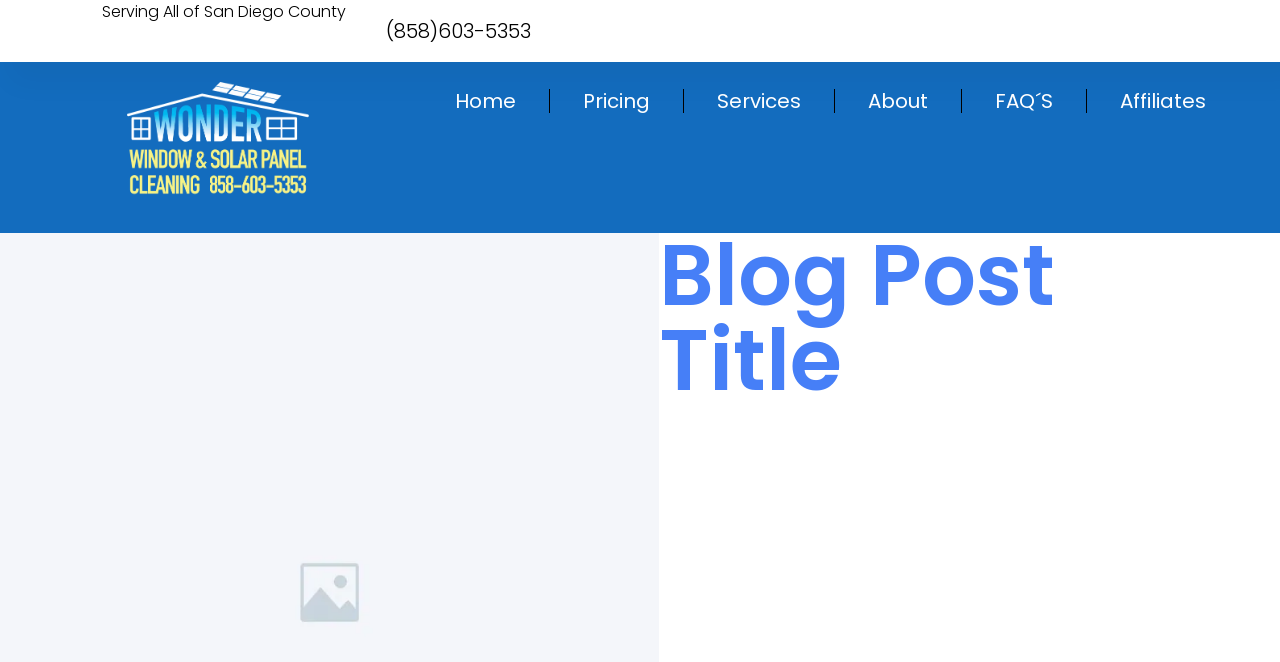

--- FILE ---
content_type: text/html; charset=UTF-8
request_url: https://wonderwindowcleaning.com/blog-post-title-5/
body_size: 19144
content:
<!doctype html>
<html lang="en-US">
<head>
	<meta charset="UTF-8">
	<meta name="viewport" content="width=device-width, initial-scale=1">
	<link rel="profile" href="https://gmpg.org/xfn/11">
	<meta name='robots' content='index, follow, max-image-preview:large, max-snippet:-1, max-video-preview:-1' />
	<style>img:is([sizes="auto" i], [sizes^="auto," i]) { contain-intrinsic-size: 3000px 1500px }</style>
	
	<!-- This site is optimized with the Yoast SEO plugin v26.8 - https://yoast.com/product/yoast-seo-wordpress/ -->
	<title>Blog Post Title - Window Cleaning San Diego | Wonder Window Cleaning</title>
	<link rel="canonical" href="https://wonderwindowcleaning.com/blog-post-title-5/" />
	<meta property="og:locale" content="en_US" />
	<meta property="og:type" content="article" />
	<meta property="og:title" content="Blog Post Title - Window Cleaning San Diego | Wonder Window Cleaning" />
	<meta property="og:description" content="Blog post excerpt [1-2 lines]. This text is automatically pulled from your existing blog post." />
	<meta property="og:url" content="https://wonderwindowcleaning.com/blog-post-title-5/" />
	<meta property="og:site_name" content="Window Cleaning San Diego | Wonder Window Cleaning" />
	<meta property="article:published_time" content="2023-12-01T20:09:43+00:00" />
	<meta property="og:image" content="https://wonderwindowcleaning.com/wp-content/uploads/2022/03/Image_Placeholder_3-131220211647-5.jpg" />
	<meta property="og:image:width" content="1027" />
	<meta property="og:image:height" content="835" />
	<meta property="og:image:type" content="image/jpeg" />
	<meta name="author" content="wonderwindowwashing.com" />
	<meta name="twitter:card" content="summary_large_image" />
	<meta name="twitter:label1" content="Written by" />
	<meta name="twitter:data1" content="wonderwindowwashing.com" />
	<meta name="twitter:label2" content="Est. reading time" />
	<meta name="twitter:data2" content="3 minutes" />
	<script type="application/ld+json" class="yoast-schema-graph">{"@context":"https://schema.org","@graph":[{"@type":"Article","@id":"https://wonderwindowcleaning.com/blog-post-title-5/#article","isPartOf":{"@id":"https://wonderwindowcleaning.com/blog-post-title-5/"},"author":{"name":"wonderwindowwashing.com","@id":"https://wonderwindowcleaning.com/#/schema/person/09b3d5b05725c266f4b8f8478bec7814"},"headline":"Blog Post Title","datePublished":"2023-12-01T20:09:43+00:00","mainEntityOfPage":{"@id":"https://wonderwindowcleaning.com/blog-post-title-5/"},"wordCount":525,"commentCount":0,"publisher":{"@id":"https://wonderwindowcleaning.com/#organization"},"image":{"@id":"https://wonderwindowcleaning.com/blog-post-title-5/#primaryimage"},"thumbnailUrl":"https://wonderwindowcleaning.com/wp-content/uploads/2022/03/Image_Placeholder_3-131220211647-5.jpg","articleSection":["Blog"],"inLanguage":"en-US","potentialAction":[{"@type":"CommentAction","name":"Comment","target":["https://wonderwindowcleaning.com/blog-post-title-5/#respond"]}]},{"@type":"WebPage","@id":"https://wonderwindowcleaning.com/blog-post-title-5/","url":"https://wonderwindowcleaning.com/blog-post-title-5/","name":"Blog Post Title - Window Cleaning San Diego | Wonder Window Cleaning","isPartOf":{"@id":"https://wonderwindowcleaning.com/#website"},"primaryImageOfPage":{"@id":"https://wonderwindowcleaning.com/blog-post-title-5/#primaryimage"},"image":{"@id":"https://wonderwindowcleaning.com/blog-post-title-5/#primaryimage"},"thumbnailUrl":"https://wonderwindowcleaning.com/wp-content/uploads/2022/03/Image_Placeholder_3-131220211647-5.jpg","datePublished":"2023-12-01T20:09:43+00:00","breadcrumb":{"@id":"https://wonderwindowcleaning.com/blog-post-title-5/#breadcrumb"},"inLanguage":"en-US","potentialAction":[{"@type":"ReadAction","target":["https://wonderwindowcleaning.com/blog-post-title-5/"]}]},{"@type":"ImageObject","inLanguage":"en-US","@id":"https://wonderwindowcleaning.com/blog-post-title-5/#primaryimage","url":"https://wonderwindowcleaning.com/wp-content/uploads/2022/03/Image_Placeholder_3-131220211647-5.jpg","contentUrl":"https://wonderwindowcleaning.com/wp-content/uploads/2022/03/Image_Placeholder_3-131220211647-5.jpg","width":1027,"height":835},{"@type":"BreadcrumbList","@id":"https://wonderwindowcleaning.com/blog-post-title-5/#breadcrumb","itemListElement":[{"@type":"ListItem","position":1,"name":"Home","item":"https://wonderwindowcleaning.com/"},{"@type":"ListItem","position":2,"name":"Blog Post Title"}]},{"@type":"WebSite","@id":"https://wonderwindowcleaning.com/#website","url":"https://wonderwindowcleaning.com/","name":"Window Cleaning San Diego | Wonder Window Cleaning","description":"Window Cleaning San Diego","publisher":{"@id":"https://wonderwindowcleaning.com/#organization"},"potentialAction":[{"@type":"SearchAction","target":{"@type":"EntryPoint","urlTemplate":"https://wonderwindowcleaning.com/?s={search_term_string}"},"query-input":{"@type":"PropertyValueSpecification","valueRequired":true,"valueName":"search_term_string"}}],"inLanguage":"en-US"},{"@type":"Organization","@id":"https://wonderwindowcleaning.com/#organization","name":"Window Cleaning San Diego | Wonder Window Cleaning","url":"https://wonderwindowcleaning.com/","logo":{"@type":"ImageObject","inLanguage":"en-US","@id":"https://wonderwindowcleaning.com/#/schema/logo/image/","url":"https://wonderwindowcleaning.com/wp-content/uploads/2023/12/MAIN-LOGO-25.png","contentUrl":"https://wonderwindowcleaning.com/wp-content/uploads/2023/12/MAIN-LOGO-25.png","width":451,"height":292,"caption":"Window Cleaning San Diego  |  Wonder Window Cleaning"},"image":{"@id":"https://wonderwindowcleaning.com/#/schema/logo/image/"}},{"@type":"Person","@id":"https://wonderwindowcleaning.com/#/schema/person/09b3d5b05725c266f4b8f8478bec7814","name":"wonderwindowwashing.com","image":{"@type":"ImageObject","inLanguage":"en-US","@id":"https://wonderwindowcleaning.com/#/schema/person/image/","url":"https://secure.gravatar.com/avatar/316f85b76740afd9747bc839fff36a11c2c7e1cdd4fea803e70b5b65aecb3a66?s=96&d=mm&r=g","contentUrl":"https://secure.gravatar.com/avatar/316f85b76740afd9747bc839fff36a11c2c7e1cdd4fea803e70b5b65aecb3a66?s=96&d=mm&r=g","caption":"wonderwindowwashing.com"},"sameAs":["https://wonderwindowcleaning.com"],"url":"https://wonderwindowcleaning.com/author/wonderwindowwashing-com/"}]}</script>
	<!-- / Yoast SEO plugin. -->


<link rel='dns-prefetch' href='//stats.wp.com' />
<link rel="alternate" type="application/rss+xml" title="Window Cleaning San Diego  |  Wonder Window Cleaning &raquo; Feed" href="https://wonderwindowcleaning.com/feed/" />
<link rel="alternate" type="application/rss+xml" title="Window Cleaning San Diego  |  Wonder Window Cleaning &raquo; Comments Feed" href="https://wonderwindowcleaning.com/comments/feed/" />
<link rel="alternate" type="application/rss+xml" title="Window Cleaning San Diego  |  Wonder Window Cleaning &raquo; Blog Post Title Comments Feed" href="https://wonderwindowcleaning.com/blog-post-title-5/feed/" />
<script>
window._wpemojiSettings = {"baseUrl":"https:\/\/s.w.org\/images\/core\/emoji\/16.0.1\/72x72\/","ext":".png","svgUrl":"https:\/\/s.w.org\/images\/core\/emoji\/16.0.1\/svg\/","svgExt":".svg","source":{"concatemoji":"https:\/\/wonderwindowcleaning.com\/wp-includes\/js\/wp-emoji-release.min.js?ver=6.8.3"}};
/*! This file is auto-generated */
!function(s,n){var o,i,e;function c(e){try{var t={supportTests:e,timestamp:(new Date).valueOf()};sessionStorage.setItem(o,JSON.stringify(t))}catch(e){}}function p(e,t,n){e.clearRect(0,0,e.canvas.width,e.canvas.height),e.fillText(t,0,0);var t=new Uint32Array(e.getImageData(0,0,e.canvas.width,e.canvas.height).data),a=(e.clearRect(0,0,e.canvas.width,e.canvas.height),e.fillText(n,0,0),new Uint32Array(e.getImageData(0,0,e.canvas.width,e.canvas.height).data));return t.every(function(e,t){return e===a[t]})}function u(e,t){e.clearRect(0,0,e.canvas.width,e.canvas.height),e.fillText(t,0,0);for(var n=e.getImageData(16,16,1,1),a=0;a<n.data.length;a++)if(0!==n.data[a])return!1;return!0}function f(e,t,n,a){switch(t){case"flag":return n(e,"\ud83c\udff3\ufe0f\u200d\u26a7\ufe0f","\ud83c\udff3\ufe0f\u200b\u26a7\ufe0f")?!1:!n(e,"\ud83c\udde8\ud83c\uddf6","\ud83c\udde8\u200b\ud83c\uddf6")&&!n(e,"\ud83c\udff4\udb40\udc67\udb40\udc62\udb40\udc65\udb40\udc6e\udb40\udc67\udb40\udc7f","\ud83c\udff4\u200b\udb40\udc67\u200b\udb40\udc62\u200b\udb40\udc65\u200b\udb40\udc6e\u200b\udb40\udc67\u200b\udb40\udc7f");case"emoji":return!a(e,"\ud83e\udedf")}return!1}function g(e,t,n,a){var r="undefined"!=typeof WorkerGlobalScope&&self instanceof WorkerGlobalScope?new OffscreenCanvas(300,150):s.createElement("canvas"),o=r.getContext("2d",{willReadFrequently:!0}),i=(o.textBaseline="top",o.font="600 32px Arial",{});return e.forEach(function(e){i[e]=t(o,e,n,a)}),i}function t(e){var t=s.createElement("script");t.src=e,t.defer=!0,s.head.appendChild(t)}"undefined"!=typeof Promise&&(o="wpEmojiSettingsSupports",i=["flag","emoji"],n.supports={everything:!0,everythingExceptFlag:!0},e=new Promise(function(e){s.addEventListener("DOMContentLoaded",e,{once:!0})}),new Promise(function(t){var n=function(){try{var e=JSON.parse(sessionStorage.getItem(o));if("object"==typeof e&&"number"==typeof e.timestamp&&(new Date).valueOf()<e.timestamp+604800&&"object"==typeof e.supportTests)return e.supportTests}catch(e){}return null}();if(!n){if("undefined"!=typeof Worker&&"undefined"!=typeof OffscreenCanvas&&"undefined"!=typeof URL&&URL.createObjectURL&&"undefined"!=typeof Blob)try{var e="postMessage("+g.toString()+"("+[JSON.stringify(i),f.toString(),p.toString(),u.toString()].join(",")+"));",a=new Blob([e],{type:"text/javascript"}),r=new Worker(URL.createObjectURL(a),{name:"wpTestEmojiSupports"});return void(r.onmessage=function(e){c(n=e.data),r.terminate(),t(n)})}catch(e){}c(n=g(i,f,p,u))}t(n)}).then(function(e){for(var t in e)n.supports[t]=e[t],n.supports.everything=n.supports.everything&&n.supports[t],"flag"!==t&&(n.supports.everythingExceptFlag=n.supports.everythingExceptFlag&&n.supports[t]);n.supports.everythingExceptFlag=n.supports.everythingExceptFlag&&!n.supports.flag,n.DOMReady=!1,n.readyCallback=function(){n.DOMReady=!0}}).then(function(){return e}).then(function(){var e;n.supports.everything||(n.readyCallback(),(e=n.source||{}).concatemoji?t(e.concatemoji):e.wpemoji&&e.twemoji&&(t(e.twemoji),t(e.wpemoji)))}))}((window,document),window._wpemojiSettings);
</script>

<style id='wp-emoji-styles-inline-css'>

	img.wp-smiley, img.emoji {
		display: inline !important;
		border: none !important;
		box-shadow: none !important;
		height: 1em !important;
		width: 1em !important;
		margin: 0 0.07em !important;
		vertical-align: -0.1em !important;
		background: none !important;
		padding: 0 !important;
	}
</style>
<link rel='stylesheet' id='wp-block-library-css' href='https://wonderwindowcleaning.com/wp-includes/css/dist/block-library/style.min.css?ver=6.8.3' media='all' />
<style id='classic-theme-styles-inline-css'>
/*! This file is auto-generated */
.wp-block-button__link{color:#fff;background-color:#32373c;border-radius:9999px;box-shadow:none;text-decoration:none;padding:calc(.667em + 2px) calc(1.333em + 2px);font-size:1.125em}.wp-block-file__button{background:#32373c;color:#fff;text-decoration:none}
</style>
<link rel='stylesheet' id='mediaelement-css' href='https://wonderwindowcleaning.com/wp-includes/js/mediaelement/mediaelementplayer-legacy.min.css?ver=4.2.17' media='all' />
<link rel='stylesheet' id='wp-mediaelement-css' href='https://wonderwindowcleaning.com/wp-includes/js/mediaelement/wp-mediaelement.min.css?ver=6.8.3' media='all' />
<style id='jetpack-sharing-buttons-style-inline-css'>
.jetpack-sharing-buttons__services-list{display:flex;flex-direction:row;flex-wrap:wrap;gap:0;list-style-type:none;margin:5px;padding:0}.jetpack-sharing-buttons__services-list.has-small-icon-size{font-size:12px}.jetpack-sharing-buttons__services-list.has-normal-icon-size{font-size:16px}.jetpack-sharing-buttons__services-list.has-large-icon-size{font-size:24px}.jetpack-sharing-buttons__services-list.has-huge-icon-size{font-size:36px}@media print{.jetpack-sharing-buttons__services-list{display:none!important}}.editor-styles-wrapper .wp-block-jetpack-sharing-buttons{gap:0;padding-inline-start:0}ul.jetpack-sharing-buttons__services-list.has-background{padding:1.25em 2.375em}
</style>
<style id='global-styles-inline-css'>
:root{--wp--preset--aspect-ratio--square: 1;--wp--preset--aspect-ratio--4-3: 4/3;--wp--preset--aspect-ratio--3-4: 3/4;--wp--preset--aspect-ratio--3-2: 3/2;--wp--preset--aspect-ratio--2-3: 2/3;--wp--preset--aspect-ratio--16-9: 16/9;--wp--preset--aspect-ratio--9-16: 9/16;--wp--preset--color--black: #000000;--wp--preset--color--cyan-bluish-gray: #abb8c3;--wp--preset--color--white: #ffffff;--wp--preset--color--pale-pink: #f78da7;--wp--preset--color--vivid-red: #cf2e2e;--wp--preset--color--luminous-vivid-orange: #ff6900;--wp--preset--color--luminous-vivid-amber: #fcb900;--wp--preset--color--light-green-cyan: #7bdcb5;--wp--preset--color--vivid-green-cyan: #00d084;--wp--preset--color--pale-cyan-blue: #8ed1fc;--wp--preset--color--vivid-cyan-blue: #0693e3;--wp--preset--color--vivid-purple: #9b51e0;--wp--preset--gradient--vivid-cyan-blue-to-vivid-purple: linear-gradient(135deg,rgba(6,147,227,1) 0%,rgb(155,81,224) 100%);--wp--preset--gradient--light-green-cyan-to-vivid-green-cyan: linear-gradient(135deg,rgb(122,220,180) 0%,rgb(0,208,130) 100%);--wp--preset--gradient--luminous-vivid-amber-to-luminous-vivid-orange: linear-gradient(135deg,rgba(252,185,0,1) 0%,rgba(255,105,0,1) 100%);--wp--preset--gradient--luminous-vivid-orange-to-vivid-red: linear-gradient(135deg,rgba(255,105,0,1) 0%,rgb(207,46,46) 100%);--wp--preset--gradient--very-light-gray-to-cyan-bluish-gray: linear-gradient(135deg,rgb(238,238,238) 0%,rgb(169,184,195) 100%);--wp--preset--gradient--cool-to-warm-spectrum: linear-gradient(135deg,rgb(74,234,220) 0%,rgb(151,120,209) 20%,rgb(207,42,186) 40%,rgb(238,44,130) 60%,rgb(251,105,98) 80%,rgb(254,248,76) 100%);--wp--preset--gradient--blush-light-purple: linear-gradient(135deg,rgb(255,206,236) 0%,rgb(152,150,240) 100%);--wp--preset--gradient--blush-bordeaux: linear-gradient(135deg,rgb(254,205,165) 0%,rgb(254,45,45) 50%,rgb(107,0,62) 100%);--wp--preset--gradient--luminous-dusk: linear-gradient(135deg,rgb(255,203,112) 0%,rgb(199,81,192) 50%,rgb(65,88,208) 100%);--wp--preset--gradient--pale-ocean: linear-gradient(135deg,rgb(255,245,203) 0%,rgb(182,227,212) 50%,rgb(51,167,181) 100%);--wp--preset--gradient--electric-grass: linear-gradient(135deg,rgb(202,248,128) 0%,rgb(113,206,126) 100%);--wp--preset--gradient--midnight: linear-gradient(135deg,rgb(2,3,129) 0%,rgb(40,116,252) 100%);--wp--preset--font-size--small: 13px;--wp--preset--font-size--medium: 20px;--wp--preset--font-size--large: 36px;--wp--preset--font-size--x-large: 42px;--wp--preset--spacing--20: 0.44rem;--wp--preset--spacing--30: 0.67rem;--wp--preset--spacing--40: 1rem;--wp--preset--spacing--50: 1.5rem;--wp--preset--spacing--60: 2.25rem;--wp--preset--spacing--70: 3.38rem;--wp--preset--spacing--80: 5.06rem;--wp--preset--shadow--natural: 6px 6px 9px rgba(0, 0, 0, 0.2);--wp--preset--shadow--deep: 12px 12px 50px rgba(0, 0, 0, 0.4);--wp--preset--shadow--sharp: 6px 6px 0px rgba(0, 0, 0, 0.2);--wp--preset--shadow--outlined: 6px 6px 0px -3px rgba(255, 255, 255, 1), 6px 6px rgba(0, 0, 0, 1);--wp--preset--shadow--crisp: 6px 6px 0px rgba(0, 0, 0, 1);}:where(.is-layout-flex){gap: 0.5em;}:where(.is-layout-grid){gap: 0.5em;}body .is-layout-flex{display: flex;}.is-layout-flex{flex-wrap: wrap;align-items: center;}.is-layout-flex > :is(*, div){margin: 0;}body .is-layout-grid{display: grid;}.is-layout-grid > :is(*, div){margin: 0;}:where(.wp-block-columns.is-layout-flex){gap: 2em;}:where(.wp-block-columns.is-layout-grid){gap: 2em;}:where(.wp-block-post-template.is-layout-flex){gap: 1.25em;}:where(.wp-block-post-template.is-layout-grid){gap: 1.25em;}.has-black-color{color: var(--wp--preset--color--black) !important;}.has-cyan-bluish-gray-color{color: var(--wp--preset--color--cyan-bluish-gray) !important;}.has-white-color{color: var(--wp--preset--color--white) !important;}.has-pale-pink-color{color: var(--wp--preset--color--pale-pink) !important;}.has-vivid-red-color{color: var(--wp--preset--color--vivid-red) !important;}.has-luminous-vivid-orange-color{color: var(--wp--preset--color--luminous-vivid-orange) !important;}.has-luminous-vivid-amber-color{color: var(--wp--preset--color--luminous-vivid-amber) !important;}.has-light-green-cyan-color{color: var(--wp--preset--color--light-green-cyan) !important;}.has-vivid-green-cyan-color{color: var(--wp--preset--color--vivid-green-cyan) !important;}.has-pale-cyan-blue-color{color: var(--wp--preset--color--pale-cyan-blue) !important;}.has-vivid-cyan-blue-color{color: var(--wp--preset--color--vivid-cyan-blue) !important;}.has-vivid-purple-color{color: var(--wp--preset--color--vivid-purple) !important;}.has-black-background-color{background-color: var(--wp--preset--color--black) !important;}.has-cyan-bluish-gray-background-color{background-color: var(--wp--preset--color--cyan-bluish-gray) !important;}.has-white-background-color{background-color: var(--wp--preset--color--white) !important;}.has-pale-pink-background-color{background-color: var(--wp--preset--color--pale-pink) !important;}.has-vivid-red-background-color{background-color: var(--wp--preset--color--vivid-red) !important;}.has-luminous-vivid-orange-background-color{background-color: var(--wp--preset--color--luminous-vivid-orange) !important;}.has-luminous-vivid-amber-background-color{background-color: var(--wp--preset--color--luminous-vivid-amber) !important;}.has-light-green-cyan-background-color{background-color: var(--wp--preset--color--light-green-cyan) !important;}.has-vivid-green-cyan-background-color{background-color: var(--wp--preset--color--vivid-green-cyan) !important;}.has-pale-cyan-blue-background-color{background-color: var(--wp--preset--color--pale-cyan-blue) !important;}.has-vivid-cyan-blue-background-color{background-color: var(--wp--preset--color--vivid-cyan-blue) !important;}.has-vivid-purple-background-color{background-color: var(--wp--preset--color--vivid-purple) !important;}.has-black-border-color{border-color: var(--wp--preset--color--black) !important;}.has-cyan-bluish-gray-border-color{border-color: var(--wp--preset--color--cyan-bluish-gray) !important;}.has-white-border-color{border-color: var(--wp--preset--color--white) !important;}.has-pale-pink-border-color{border-color: var(--wp--preset--color--pale-pink) !important;}.has-vivid-red-border-color{border-color: var(--wp--preset--color--vivid-red) !important;}.has-luminous-vivid-orange-border-color{border-color: var(--wp--preset--color--luminous-vivid-orange) !important;}.has-luminous-vivid-amber-border-color{border-color: var(--wp--preset--color--luminous-vivid-amber) !important;}.has-light-green-cyan-border-color{border-color: var(--wp--preset--color--light-green-cyan) !important;}.has-vivid-green-cyan-border-color{border-color: var(--wp--preset--color--vivid-green-cyan) !important;}.has-pale-cyan-blue-border-color{border-color: var(--wp--preset--color--pale-cyan-blue) !important;}.has-vivid-cyan-blue-border-color{border-color: var(--wp--preset--color--vivid-cyan-blue) !important;}.has-vivid-purple-border-color{border-color: var(--wp--preset--color--vivid-purple) !important;}.has-vivid-cyan-blue-to-vivid-purple-gradient-background{background: var(--wp--preset--gradient--vivid-cyan-blue-to-vivid-purple) !important;}.has-light-green-cyan-to-vivid-green-cyan-gradient-background{background: var(--wp--preset--gradient--light-green-cyan-to-vivid-green-cyan) !important;}.has-luminous-vivid-amber-to-luminous-vivid-orange-gradient-background{background: var(--wp--preset--gradient--luminous-vivid-amber-to-luminous-vivid-orange) !important;}.has-luminous-vivid-orange-to-vivid-red-gradient-background{background: var(--wp--preset--gradient--luminous-vivid-orange-to-vivid-red) !important;}.has-very-light-gray-to-cyan-bluish-gray-gradient-background{background: var(--wp--preset--gradient--very-light-gray-to-cyan-bluish-gray) !important;}.has-cool-to-warm-spectrum-gradient-background{background: var(--wp--preset--gradient--cool-to-warm-spectrum) !important;}.has-blush-light-purple-gradient-background{background: var(--wp--preset--gradient--blush-light-purple) !important;}.has-blush-bordeaux-gradient-background{background: var(--wp--preset--gradient--blush-bordeaux) !important;}.has-luminous-dusk-gradient-background{background: var(--wp--preset--gradient--luminous-dusk) !important;}.has-pale-ocean-gradient-background{background: var(--wp--preset--gradient--pale-ocean) !important;}.has-electric-grass-gradient-background{background: var(--wp--preset--gradient--electric-grass) !important;}.has-midnight-gradient-background{background: var(--wp--preset--gradient--midnight) !important;}.has-small-font-size{font-size: var(--wp--preset--font-size--small) !important;}.has-medium-font-size{font-size: var(--wp--preset--font-size--medium) !important;}.has-large-font-size{font-size: var(--wp--preset--font-size--large) !important;}.has-x-large-font-size{font-size: var(--wp--preset--font-size--x-large) !important;}
:where(.wp-block-post-template.is-layout-flex){gap: 1.25em;}:where(.wp-block-post-template.is-layout-grid){gap: 1.25em;}
:where(.wp-block-columns.is-layout-flex){gap: 2em;}:where(.wp-block-columns.is-layout-grid){gap: 2em;}
:root :where(.wp-block-pullquote){font-size: 1.5em;line-height: 1.6;}
</style>
<link rel='stylesheet' id='hello-elementor-css' href='https://wonderwindowcleaning.com/wp-content/themes/hello-elementor/style.min.css?ver=2.9.0' media='all' />
<link rel='stylesheet' id='hello-elementor-theme-style-css' href='https://wonderwindowcleaning.com/wp-content/themes/hello-elementor/theme.min.css?ver=2.9.0' media='all' />
<link rel='stylesheet' id='elementor-frontend-css' href='https://wonderwindowcleaning.com/wp-content/plugins/elementor/assets/css/frontend.min.css?ver=3.34.2' media='all' />
<style id='elementor-frontend-inline-css'>
.elementor-19 .elementor-element.elementor-element-77e074dc:not(.elementor-motion-effects-element-type-background), .elementor-19 .elementor-element.elementor-element-77e074dc > .elementor-motion-effects-container > .elementor-motion-effects-layer{background-image:url("https://wonderwindowcleaning.com/wp-content/uploads/2022/03/Image_Placeholder_3-131220211647-5.jpg");}
</style>
<link rel='stylesheet' id='elementor-post-9-css' href='https://wonderwindowcleaning.com/wp-content/uploads/elementor/css/post-9.css?ver=1769027078' media='all' />
<link rel='stylesheet' id='elementor-pro-css' href='https://wonderwindowcleaning.com/wp-content/plugins/elementor-pro/assets/css/frontend.min.css?ver=3.21.3' media='all' />
<link rel='stylesheet' id='elementor-post-31-css' href='https://wonderwindowcleaning.com/wp-content/uploads/elementor/css/post-31.css?ver=1769027079' media='all' />
<link rel='stylesheet' id='elementor-post-24-css' href='https://wonderwindowcleaning.com/wp-content/uploads/elementor/css/post-24.css?ver=1769027079' media='all' />
<link rel='stylesheet' id='elementor-post-19-css' href='https://wonderwindowcleaning.com/wp-content/uploads/elementor/css/post-19.css?ver=1769052545' media='all' />
<link rel='stylesheet' id='simcal-qtip-css' href='https://wonderwindowcleaning.com/wp-content/plugins/google-calendar-events/assets/generated/vendor/jquery.qtip.min.css?ver=3.4.9' media='all' />
<link rel='stylesheet' id='simcal-default-calendar-grid-css' href='https://wonderwindowcleaning.com/wp-content/plugins/google-calendar-events/assets/generated/default-calendar-grid.min.css?ver=3.4.9' media='all' />
<link rel='stylesheet' id='simcal-default-calendar-list-css' href='https://wonderwindowcleaning.com/wp-content/plugins/google-calendar-events/assets/generated/default-calendar-list.min.css?ver=3.4.9' media='all' />
<link rel='stylesheet' id='elementor-gf-local-poppins-css' href='http://wonderwindowcleaning.com/wp-content/uploads/elementor/google-fonts/css/poppins.css?ver=1742243673' media='all' />
<script src="https://wonderwindowcleaning.com/wp-includes/js/jquery/jquery.min.js?ver=3.7.1" id="jquery-core-js"></script>
<script src="https://wonderwindowcleaning.com/wp-includes/js/jquery/jquery-migrate.min.js?ver=3.4.1" id="jquery-migrate-js"></script>
<link rel="https://api.w.org/" href="https://wonderwindowcleaning.com/wp-json/" /><link rel="alternate" title="JSON" type="application/json" href="https://wonderwindowcleaning.com/wp-json/wp/v2/posts/89" /><link rel="EditURI" type="application/rsd+xml" title="RSD" href="https://wonderwindowcleaning.com/xmlrpc.php?rsd" />
<meta name="generator" content="WordPress 6.8.3" />
<link rel='shortlink' href='https://wonderwindowcleaning.com/?p=89' />
<link rel="alternate" title="oEmbed (JSON)" type="application/json+oembed" href="https://wonderwindowcleaning.com/wp-json/oembed/1.0/embed?url=https%3A%2F%2Fwonderwindowcleaning.com%2Fblog-post-title-5%2F" />
<link rel="alternate" title="oEmbed (XML)" type="text/xml+oembed" href="https://wonderwindowcleaning.com/wp-json/oembed/1.0/embed?url=https%3A%2F%2Fwonderwindowcleaning.com%2Fblog-post-title-5%2F&#038;format=xml" />
	<style>img#wpstats{display:none}</style>
		<meta name="description" content="Blog post excerpt [1-2 lines]. This text is automatically pulled from your existing blog post.">
<meta name="generator" content="Elementor 3.34.2; features: e_font_icon_svg, additional_custom_breakpoints; settings: css_print_method-external, google_font-enabled, font_display-swap">
			<style>
				.e-con.e-parent:nth-of-type(n+4):not(.e-lazyloaded):not(.e-no-lazyload),
				.e-con.e-parent:nth-of-type(n+4):not(.e-lazyloaded):not(.e-no-lazyload) * {
					background-image: none !important;
				}
				@media screen and (max-height: 1024px) {
					.e-con.e-parent:nth-of-type(n+3):not(.e-lazyloaded):not(.e-no-lazyload),
					.e-con.e-parent:nth-of-type(n+3):not(.e-lazyloaded):not(.e-no-lazyload) * {
						background-image: none !important;
					}
				}
				@media screen and (max-height: 640px) {
					.e-con.e-parent:nth-of-type(n+2):not(.e-lazyloaded):not(.e-no-lazyload),
					.e-con.e-parent:nth-of-type(n+2):not(.e-lazyloaded):not(.e-no-lazyload) * {
						background-image: none !important;
					}
				}
			</style>
			<link rel="icon" href="https://wonderwindowcleaning.com/wp-content/uploads/2025/01/cropped-WWC-FAVICON-25-32x32.jpg" sizes="32x32" />
<link rel="icon" href="https://wonderwindowcleaning.com/wp-content/uploads/2025/01/cropped-WWC-FAVICON-25-192x192.jpg" sizes="192x192" />
<link rel="apple-touch-icon" href="https://wonderwindowcleaning.com/wp-content/uploads/2025/01/cropped-WWC-FAVICON-25-180x180.jpg" />
<meta name="msapplication-TileImage" content="https://wonderwindowcleaning.com/wp-content/uploads/2025/01/cropped-WWC-FAVICON-25-270x270.jpg" />
</head>
<body class="wp-singular post-template-default single single-post postid-89 single-format-standard wp-custom-logo wp-theme-hello-elementor elementor-default elementor-kit-9 elementor-page-19">


<a class="skip-link screen-reader-text" href="#content">Skip to content</a>

		<header data-elementor-type="header" data-elementor-id="31" class="elementor elementor-31 elementor-location-header" data-elementor-post-type="elementor_library">
			<div class="elementor-element elementor-element-65e016b4 e-con-full e-flex e-con e-parent" data-id="65e016b4" data-element_type="container" data-settings="{&quot;background_background&quot;:&quot;classic&quot;}">
				<div class="elementor-element elementor-element-7420af85 elementor-widget elementor-widget-heading" data-id="7420af85" data-element_type="widget" data-widget_type="heading.default">
				<div class="elementor-widget-container">
					<p class="elementor-heading-title elementor-size-default">Serving All of San Diego County</p>				</div>
				</div>
				<div class="elementor-element elementor-element-2e02df76 elementor-align-center elementor-mobile-align-center elementor-icon-list--layout-traditional elementor-list-item-link-full_width elementor-widget elementor-widget-icon-list" data-id="2e02df76" data-element_type="widget" data-widget_type="icon-list.default">
				<div class="elementor-widget-container">
							<ul class="elementor-icon-list-items">
							<li class="elementor-icon-list-item">
											<a href="tel:123-456-7890">

												<span class="elementor-icon-list-icon">
							<svg xmlns="http://www.w3.org/2000/svg" id="bca8668a-c1a7-45ca-a09b-aba638241546" data-name="Layer 1" width="14.9685" height="15" viewBox="0 0 14.9685 15"><path d="M14.576,11.0085,12.4827,8.9152a1.3923,1.3923,0,0,0-2.3176.5233,1.4244,1.4244,0,0,1-1.6447.8971A6.455,6.455,0,0,1,4.6328,6.4481,1.3551,1.3551,0,0,1,5.53,4.8033a1.3922,1.3922,0,0,0,.5233-2.3175L3.96.3925a1.4929,1.4929,0,0,0-2.0185,0l-1.42,1.42C-.8994,3.3082.6705,7.27,4.1843,10.7842s7.476,5.1585,8.9712,3.6633L14.576,13.027A1.4931,1.4931,0,0,0,14.576,11.0085Z" transform="translate(0 0)"></path></svg>						</span>
										<span class="elementor-icon-list-text">(858)603-5353</span>
											</a>
									</li>
						</ul>
						</div>
				</div>
				</div>
		<div class="elementor-element elementor-element-e193ac3 e-con-full e-flex e-con e-parent" data-id="e193ac3" data-element_type="container" data-settings="{&quot;background_background&quot;:&quot;classic&quot;}">
		<div class="elementor-element elementor-element-c5526e8 e-con-full e-flex e-con e-child" data-id="c5526e8" data-element_type="container">
				<div class="elementor-element elementor-element-596339c7 elementor-widget elementor-widget-theme-site-logo elementor-widget-image" data-id="596339c7" data-element_type="widget" data-widget_type="theme-site-logo.default">
				<div class="elementor-widget-container">
											<a href="https://wonderwindowcleaning.com">
			<img fetchpriority="high" width="451" height="292" src="https://wonderwindowcleaning.com/wp-content/uploads/2023/12/MAIN-LOGO-25.png" class="attachment-full size-full wp-image-1385" alt="" srcset="https://wonderwindowcleaning.com/wp-content/uploads/2023/12/MAIN-LOGO-25.png 451w, https://wonderwindowcleaning.com/wp-content/uploads/2023/12/MAIN-LOGO-25-300x194.png 300w" sizes="(max-width: 451px) 100vw, 451px" />				</a>
											</div>
				</div>
				</div>
		<div class="elementor-element elementor-element-459e86c e-con-full e-flex e-con e-child" data-id="459e86c" data-element_type="container">
				<div class="elementor-element elementor-element-65e1ae04 elementor-nav-menu--stretch elementor-nav-menu__align-center elementor-nav-menu--dropdown-tablet elementor-nav-menu__text-align-aside elementor-nav-menu--toggle elementor-nav-menu--burger elementor-widget elementor-widget-nav-menu" data-id="65e1ae04" data-element_type="widget" data-settings="{&quot;full_width&quot;:&quot;stretch&quot;,&quot;layout&quot;:&quot;horizontal&quot;,&quot;submenu_icon&quot;:{&quot;value&quot;:&quot;&lt;svg class=\&quot;e-font-icon-svg e-fas-caret-down\&quot; viewBox=\&quot;0 0 320 512\&quot; xmlns=\&quot;http:\/\/www.w3.org\/2000\/svg\&quot;&gt;&lt;path d=\&quot;M31.3 192h257.3c17.8 0 26.7 21.5 14.1 34.1L174.1 354.8c-7.8 7.8-20.5 7.8-28.3 0L17.2 226.1C4.6 213.5 13.5 192 31.3 192z\&quot;&gt;&lt;\/path&gt;&lt;\/svg&gt;&quot;,&quot;library&quot;:&quot;fa-solid&quot;},&quot;toggle&quot;:&quot;burger&quot;}" data-widget_type="nav-menu.default">
				<div class="elementor-widget-container">
								<nav class="elementor-nav-menu--main elementor-nav-menu__container elementor-nav-menu--layout-horizontal e--pointer-underline e--animation-fade">
				<ul id="menu-1-65e1ae04" class="elementor-nav-menu"><li class="menu-item menu-item-type-post_type menu-item-object-page menu-item-home menu-item-100"><a href="https://wonderwindowcleaning.com/" class="elementor-item">Home</a></li>
<li class="menu-item menu-item-type-post_type menu-item-object-page menu-item-1743"><a href="https://wonderwindowcleaning.com/pricing/" class="elementor-item">Pricing</a></li>
<li class="menu-item menu-item-type-post_type menu-item-object-page menu-item-1543"><a href="https://wonderwindowcleaning.com/services/" class="elementor-item">Services</a></li>
<li class="menu-item menu-item-type-post_type menu-item-object-page menu-item-98"><a href="https://wonderwindowcleaning.com/about/" class="elementor-item">About</a></li>
<li class="menu-item menu-item-type-post_type menu-item-object-page menu-item-520"><a href="https://wonderwindowcleaning.com/faqs/" class="elementor-item">FAQ´S</a></li>
<li class="menu-item menu-item-type-post_type menu-item-object-page menu-item-1625"><a href="https://wonderwindowcleaning.com/affiliates/" class="elementor-item">Affiliates</a></li>
</ul>			</nav>
					<div class="elementor-menu-toggle" role="button" tabindex="0" aria-label="Menu Toggle" aria-expanded="false">
			<svg aria-hidden="true" role="presentation" class="elementor-menu-toggle__icon--open e-font-icon-svg e-eicon-menu-bar" viewBox="0 0 1000 1000" xmlns="http://www.w3.org/2000/svg"><path d="M104 333H896C929 333 958 304 958 271S929 208 896 208H104C71 208 42 237 42 271S71 333 104 333ZM104 583H896C929 583 958 554 958 521S929 458 896 458H104C71 458 42 487 42 521S71 583 104 583ZM104 833H896C929 833 958 804 958 771S929 708 896 708H104C71 708 42 737 42 771S71 833 104 833Z"></path></svg><svg aria-hidden="true" role="presentation" class="elementor-menu-toggle__icon--close e-font-icon-svg e-eicon-close" viewBox="0 0 1000 1000" xmlns="http://www.w3.org/2000/svg"><path d="M742 167L500 408 258 167C246 154 233 150 217 150 196 150 179 158 167 167 154 179 150 196 150 212 150 229 154 242 171 254L408 500 167 742C138 771 138 800 167 829 196 858 225 858 254 829L496 587 738 829C750 842 767 846 783 846 800 846 817 842 829 829 842 817 846 804 846 783 846 767 842 750 829 737L588 500 833 258C863 229 863 200 833 171 804 137 775 137 742 167Z"></path></svg>			<span class="elementor-screen-only">Menu</span>
		</div>
					<nav class="elementor-nav-menu--dropdown elementor-nav-menu__container" aria-hidden="true">
				<ul id="menu-2-65e1ae04" class="elementor-nav-menu"><li class="menu-item menu-item-type-post_type menu-item-object-page menu-item-home menu-item-100"><a href="https://wonderwindowcleaning.com/" class="elementor-item" tabindex="-1">Home</a></li>
<li class="menu-item menu-item-type-post_type menu-item-object-page menu-item-1743"><a href="https://wonderwindowcleaning.com/pricing/" class="elementor-item" tabindex="-1">Pricing</a></li>
<li class="menu-item menu-item-type-post_type menu-item-object-page menu-item-1543"><a href="https://wonderwindowcleaning.com/services/" class="elementor-item" tabindex="-1">Services</a></li>
<li class="menu-item menu-item-type-post_type menu-item-object-page menu-item-98"><a href="https://wonderwindowcleaning.com/about/" class="elementor-item" tabindex="-1">About</a></li>
<li class="menu-item menu-item-type-post_type menu-item-object-page menu-item-520"><a href="https://wonderwindowcleaning.com/faqs/" class="elementor-item" tabindex="-1">FAQ´S</a></li>
<li class="menu-item menu-item-type-post_type menu-item-object-page menu-item-1625"><a href="https://wonderwindowcleaning.com/affiliates/" class="elementor-item" tabindex="-1">Affiliates</a></li>
</ul>			</nav>
						</div>
				</div>
				</div>
				</div>
				</header>
				<div data-elementor-type="single-post" data-elementor-id="19" class="elementor elementor-19 elementor-location-single post-89 post type-post status-publish format-standard has-post-thumbnail hentry category-blog" data-elementor-post-type="elementor_library">
			<div class="elementor-element elementor-element-b1f62f0 e-con-full e-flex e-con e-parent" data-id="b1f62f0" data-element_type="container">
		<div class="elementor-element elementor-element-77e074dc e-con-full e-flex e-con e-parent" data-id="77e074dc" data-element_type="container" data-settings="{&quot;background_background&quot;:&quot;classic&quot;}">
				</div>
		<div class="elementor-element elementor-element-5788ef9f e-con-full e-flex e-con e-parent" data-id="5788ef9f" data-element_type="container">
				<div class="elementor-element elementor-element-381cfa82 elementor-widget elementor-widget-theme-post-title elementor-page-title elementor-widget-heading" data-id="381cfa82" data-element_type="widget" data-widget_type="theme-post-title.default">
				<div class="elementor-widget-container">
					<h1 class="elementor-heading-title elementor-size-default">Blog Post Title</h1>				</div>
				</div>
				<div class="elementor-element elementor-element-73525567 elementor-widget elementor-widget-post-info" data-id="73525567" data-element_type="widget" data-widget_type="post-info.default">
				<div class="elementor-widget-container">
							<ul class="elementor-inline-items elementor-icon-list-items elementor-post-info">
								<li class="elementor-icon-list-item elementor-repeater-item-2dd0d2e elementor-inline-item" itemprop="author">
													<span class="elementor-icon-list-text elementor-post-info__item elementor-post-info__item--type-author">
										wonderwindowwashing.com					</span>
								</li>
				<li class="elementor-icon-list-item elementor-repeater-item-85ee600 elementor-inline-item" itemprop="datePublished">
													<span class="elementor-icon-list-text elementor-post-info__item elementor-post-info__item--type-date">
										<time>December 1, 2023</time>					</span>
								</li>
				</ul>
						</div>
				</div>
				</div>
				</div>
		<div class="elementor-element elementor-element-4453e87e e-flex e-con-boxed e-con e-parent" data-id="4453e87e" data-element_type="container">
					<div class="e-con-inner">
				<div class="elementor-element elementor-element-685d713a elementor-widget elementor-widget-theme-post-excerpt" data-id="685d713a" data-element_type="widget" data-widget_type="theme-post-excerpt.default">
				<div class="elementor-widget-container">
					Blog post excerpt [1-2 lines]. This text is automatically pulled from your existing blog post.				</div>
				</div>
				<div class="elementor-element elementor-element-5386c1b5 elementor-widget elementor-widget-theme-post-content" data-id="5386c1b5" data-element_type="widget" data-widget_type="theme-post-content.default">
				<div class="elementor-widget-container">
					
<p>Lorem ipsum dolor sit amet, consectet adipiscing&nbsp;elit,sed do eiusm por incididunt ut labore et dolore magna aliqua. Ut enim ad minim veniam, quis nostrud exercitation ullamco laboris nisi ut aliquip ex ea sint occaecat cupidatat non proident, sunt in culpa qui officia mollit natoque consequat massa quis enim. Donec pede justo, fringilla vitae, eleifend acer sem neque sed ipsum. Nam quam nunc, blandit vel, ridiculus mus. Donec quam felis, ultricies nec, pellentesque eu, pretium consectetuer elit. Aenean commodo ligula eget dolor. Aenean massa. luculvinar. Lorem ipsum dolor sit amet, consectet adipiscing&nbsp;elit,sed do eiusm por incididunt ut labore et dolore magna aliqua. Ut enim ad minim veniam, quis nostrud exercitation ullamco laboris nisi ut aliquip ex ea sint occaecat cupidatat non proident, sunt in culpa qui officia mollit natoque consequat massa quis enim. Donec pede justo, fringilla vitae, eleifend acer sem neque sed ipsum. Nam quam nunc, blandit vel, ridiculus mus. Donec quam felis, ultricies nec, pellentesque eu, pretium consectetuer elit. Aenean commodo ligula eget dolor. Aenean massa. luculvinar.</p>



<div style="height:95px" aria-hidden="true" class="wp-block-spacer"></div>



<figure class="wp-block-gallery columns-2 is-cropped wp-block-gallery-1 is-layout-flex wp-block-gallery-is-layout-flex"><ul class="blocks-gallery-grid"><li class="blocks-gallery-item"><figure><img decoding="async" src="http://wonderwindowcleaning.com/wp-content/uploads/2022/03/Image_Placeholder_3-131220211647-6.jpg" alt="" data-id="1508" data-full-url="http://wonderwindowcleaning.com/wp-content/uploads/2022/03/Image_Placeholder_3-131220211647-6.jpg" data-link="https://library.elementor.com/local-services-wireframe-1-flexbox/image_placeholder_3-131220211647-jpg-7/" class="wp-image-1508"/></figure></li><li class="blocks-gallery-item"><figure><img decoding="async" src="http://wonderwindowcleaning.com/wp-content/uploads/2022/03/Image_Placeholder_3-131220211647-5.jpg" alt="" data-id="1504" data-full-url="http://wonderwindowcleaning.com/wp-content/uploads/2022/03/Image_Placeholder_3-131220211647-5.jpg" data-link="https://library.elementor.com/local-services-wireframe-1-flexbox/image_placeholder_3-131220211647-jpg-6/" class="wp-image-1504"/></figure></li></ul></figure>



<div style="height:70px" aria-hidden="true" class="wp-block-spacer"></div>



<p>Lorem ipsum dolor sit amet, consectet adipiscing&nbsp;elit,sed do eiusm por incididunt ut labore et dolore magna aliqua. Ut enim ad minim veniam, quis nostrud exercitation ullamco laboris nisi ut aliquip ex ea sint occaecat cupidatat non proident, sunt in culpa qui officia mollit natoque consequat massa quis enim. Donec pede justo, fringilla vitae, eleifend acer sem neque sed ipsum. Nam quam nunc, blandit vel, ridiculus mus. Donec quam felis, ultricies nec, pellentesque eu, pretium consectetuer elit. Aenean commodo ligula eget dolor. Aenean massa. luculvinar. Lorem ipsum dolor sit amet, consectet adipiscing&nbsp;elit,sed do eiusm por incididunt ut labore et dolore magna aliqua. Ut enim ad minim veniam, quis nostrud exercitation ullamco laboris nisi ut aliquip ex ea sint occaecat cupidatat non proident, sunt in culpa qui officia mollit natoque consequat massa quis enim. Donec pede justo, fringilla vitae, eleifend acer sem neque sed ipsum. Nam quam nunc, blandit vel, ridiculus mus. Donec quam felis, ultricies nec, pellentesque eu, pretium consectetuer elit. Aenean commodo ligula eget dolor. Aenean massa. luculvinar.</p>



<div style="height:70px" aria-hidden="true" class="wp-block-spacer"></div>



<div class="wp-block-image"><figure class="aligncenter size-large"><img decoding="async" src="https://library.elementor.com/wireframe/wp-content/uploads/sites/224/2021/06/Article-img_3-13122021-1024x495.jpg" alt="" class="wp-image-744"/></figure></div>



<div style="height:70px" aria-hidden="true" class="wp-block-spacer"></div>



<p>Lorem ipsum dolor sit amet, consectet adipiscing&nbsp;elit,sed do eiusm por incididunt ut labore et dolore magna aliqua. Ut enim ad minim veniam, quis nostrud exercitation ullamco laboris nisi ut aliquip ex ea sint occaecat cupidatat non proident, sunt in culpa qui officia mollit natoque consequat massa quis enim. Donec pede justo, fringilla vitae, eleifend acer sem neque sed ipsum. Nam quam nunc, blandit vel, ridiculus mus. Donec quam felis, ultricies nec, pellentesque eu, pretium consectetuer elit. Aenean commodo ligula eget dolor. Aenean massa. luculvinar. Lorem ipsum dolor sit amet, consectet adipiscing&nbsp;elit,sed do eiusm por incididunt ut labore et dolore magna aliqua. Ut enim ad minim veniam, quis nostrud exercitation ullamco laboris nisi ut aliquip ex ea sint occaecat cupidatat non proident, sunt in culpa qui officia mollit natoque consequat massa quis enim. Donec pede justo, fringilla vitae, eleifend acer sem neque sed ipsum. Nam quam nunc, blandit vel, ridiculus mus. Donec quam felis, ultricies nec, pellentesque eu, pretium consectetuer elit. Aenean commodo ligula eget dolor. Aenean massa. luculvinar.</p>
				</div>
				</div>
				<div class="elementor-element elementor-element-8a0aa79 elementor-widget elementor-widget-post-navigation" data-id="8a0aa79" data-element_type="widget" data-widget_type="post-navigation.default">
				<div class="elementor-widget-container">
							<div class="elementor-post-navigation">
			<div class="elementor-post-navigation__prev elementor-post-navigation__link">
				<a href="https://wonderwindowcleaning.com/blog-post-title-6/" rel="prev"><span class="elementor-post-navigation__link__prev"><span class="post-navigation__prev--label">Previous</span></span></a>			</div>
						<div class="elementor-post-navigation__next elementor-post-navigation__link">
				<a href="https://wonderwindowcleaning.com/blog-post-title-8/" rel="next"><span class="elementor-post-navigation__link__next"><span class="post-navigation__next--label">Next</span></span></a>			</div>
		</div>
						</div>
				</div>
		<div class="elementor-element elementor-element-1d93c31 e-con-full e-flex e-con e-parent" data-id="1d93c31" data-element_type="container">
				<div class="elementor-element elementor-element-45d4b770 elementor-widget elementor-widget-heading" data-id="45d4b770" data-element_type="widget" data-widget_type="heading.default">
				<div class="elementor-widget-container">
					<span class="elementor-heading-title elementor-size-default">Share the Post:</span>				</div>
				</div>
				<div class="elementor-element elementor-element-681c8817 elementor-share-buttons--view-icon elementor-share-buttons--skin-minimal elementor-share-buttons--color-custom elementor-share-buttons--shape-square elementor-grid-0 elementor-widget elementor-widget-share-buttons" data-id="681c8817" data-element_type="widget" data-widget_type="share-buttons.default">
				<div class="elementor-widget-container">
							<div class="elementor-grid">
								<div class="elementor-grid-item">
						<div
							class="elementor-share-btn elementor-share-btn_facebook"
							role="button"
							tabindex="0"
							aria-label="Share on facebook"
						>
															<span class="elementor-share-btn__icon">
								<svg class="e-font-icon-svg e-fab-facebook" viewBox="0 0 512 512" xmlns="http://www.w3.org/2000/svg"><path d="M504 256C504 119 393 8 256 8S8 119 8 256c0 123.78 90.69 226.38 209.25 245V327.69h-63V256h63v-54.64c0-62.15 37-96.48 93.67-96.48 27.14 0 55.52 4.84 55.52 4.84v61h-31.28c-30.8 0-40.41 19.12-40.41 38.73V256h68.78l-11 71.69h-57.78V501C413.31 482.38 504 379.78 504 256z"></path></svg>							</span>
																				</div>
					</div>
									<div class="elementor-grid-item">
						<div
							class="elementor-share-btn elementor-share-btn_twitter"
							role="button"
							tabindex="0"
							aria-label="Share on twitter"
						>
															<span class="elementor-share-btn__icon">
								<svg class="e-font-icon-svg e-fab-twitter" viewBox="0 0 512 512" xmlns="http://www.w3.org/2000/svg"><path d="M459.37 151.716c.325 4.548.325 9.097.325 13.645 0 138.72-105.583 298.558-298.558 298.558-59.452 0-114.68-17.219-161.137-47.106 8.447.974 16.568 1.299 25.34 1.299 49.055 0 94.213-16.568 130.274-44.832-46.132-.975-84.792-31.188-98.112-72.772 6.498.974 12.995 1.624 19.818 1.624 9.421 0 18.843-1.3 27.614-3.573-48.081-9.747-84.143-51.98-84.143-102.985v-1.299c13.969 7.797 30.214 12.67 47.431 13.319-28.264-18.843-46.781-51.005-46.781-87.391 0-19.492 5.197-37.36 14.294-52.954 51.655 63.675 129.3 105.258 216.365 109.807-1.624-7.797-2.599-15.918-2.599-24.04 0-57.828 46.782-104.934 104.934-104.934 30.213 0 57.502 12.67 76.67 33.137 23.715-4.548 46.456-13.32 66.599-25.34-7.798 24.366-24.366 44.833-46.132 57.827 21.117-2.273 41.584-8.122 60.426-16.243-14.292 20.791-32.161 39.308-52.628 54.253z"></path></svg>							</span>
																				</div>
					</div>
									<div class="elementor-grid-item">
						<div
							class="elementor-share-btn elementor-share-btn_linkedin"
							role="button"
							tabindex="0"
							aria-label="Share on linkedin"
						>
															<span class="elementor-share-btn__icon">
								<svg class="e-font-icon-svg e-fab-linkedin" viewBox="0 0 448 512" xmlns="http://www.w3.org/2000/svg"><path d="M416 32H31.9C14.3 32 0 46.5 0 64.3v383.4C0 465.5 14.3 480 31.9 480H416c17.6 0 32-14.5 32-32.3V64.3c0-17.8-14.4-32.3-32-32.3zM135.4 416H69V202.2h66.5V416zm-33.2-243c-21.3 0-38.5-17.3-38.5-38.5S80.9 96 102.2 96c21.2 0 38.5 17.3 38.5 38.5 0 21.3-17.2 38.5-38.5 38.5zm282.1 243h-66.4V312c0-24.8-.5-56.7-34.5-56.7-34.6 0-39.9 27-39.9 54.9V416h-66.4V202.2h63.7v29.2h.9c8.9-16.8 30.6-34.5 62.9-34.5 67.2 0 79.7 44.3 79.7 101.9V416z"></path></svg>							</span>
																				</div>
					</div>
						</div>
						</div>
				</div>
				</div>
				<div class="elementor-element elementor-element-50ae5000 elementor-widget__width-inherit elementor-widget elementor-widget-heading" data-id="50ae5000" data-element_type="widget" data-widget_type="heading.default">
				<div class="elementor-widget-container">
					<h2 class="elementor-heading-title elementor-size-default">Related Posts</h2>				</div>
				</div>
				<div class="elementor-element elementor-element-7f4ca118 elementor-grid-2 elementor-grid-tablet-2 elementor-grid-mobile-1 elementor-posts--thumbnail-top elementor-widget elementor-widget-posts" data-id="7f4ca118" data-element_type="widget" data-settings="{&quot;classic_columns&quot;:&quot;2&quot;,&quot;classic_row_gap&quot;:{&quot;unit&quot;:&quot;px&quot;,&quot;size&quot;:80,&quot;sizes&quot;:[]},&quot;classic_columns_tablet&quot;:&quot;2&quot;,&quot;classic_columns_mobile&quot;:&quot;1&quot;,&quot;classic_row_gap_tablet&quot;:{&quot;unit&quot;:&quot;px&quot;,&quot;size&quot;:&quot;&quot;,&quot;sizes&quot;:[]},&quot;classic_row_gap_mobile&quot;:{&quot;unit&quot;:&quot;px&quot;,&quot;size&quot;:&quot;&quot;,&quot;sizes&quot;:[]}}" data-widget_type="posts.classic">
				<div class="elementor-widget-container">
							<div class="elementor-posts-container elementor-posts elementor-posts--skin-classic elementor-grid">
				<article class="elementor-post elementor-grid-item post-95 post type-post status-publish format-standard has-post-thumbnail hentry category-blog">
				<div class="elementor-post__text">
				<h4 class="elementor-post__title">
			<a href="https://wonderwindowcleaning.com/blog-post-title-9/" >
				Blog Post Title			</a>
		</h4>
				<div class="elementor-post__excerpt">
			<p>Blog post excerpt [1-2 lines]. This text is automatically pulled from your existing blog post.</p>
		</div>
		
		<a class="elementor-post__read-more" href="https://wonderwindowcleaning.com/blog-post-title-9/" aria-label="Read more about Blog Post Title" tabindex="-1" >
			Read More		</a>

				</div>
				</article>
				<article class="elementor-post elementor-grid-item post-93 post type-post status-publish format-standard has-post-thumbnail hentry category-blog">
				<a class="elementor-post__thumbnail__link" href="https://wonderwindowcleaning.com/blog-post-title-7/" tabindex="-1" >
			<div class="elementor-post__thumbnail"><img width="1027" height="835" src="https://wonderwindowcleaning.com/wp-content/uploads/2022/03/Image_Placeholder_3-131220211647-7.jpg" class="attachment-full size-full wp-image-94" alt="" srcset="https://wonderwindowcleaning.com/wp-content/uploads/2022/03/Image_Placeholder_3-131220211647-7.jpg 1027w, https://wonderwindowcleaning.com/wp-content/uploads/2022/03/Image_Placeholder_3-131220211647-7-300x244.jpg 300w, https://wonderwindowcleaning.com/wp-content/uploads/2022/03/Image_Placeholder_3-131220211647-7-1024x833.jpg 1024w, https://wonderwindowcleaning.com/wp-content/uploads/2022/03/Image_Placeholder_3-131220211647-7-768x624.jpg 768w" sizes="(max-width: 1027px) 100vw, 1027px" /></div>
		</a>
				<div class="elementor-post__text">
				<h4 class="elementor-post__title">
			<a href="https://wonderwindowcleaning.com/blog-post-title-7/" >
				Blog Post Title			</a>
		</h4>
				<div class="elementor-post__excerpt">
			<p>Blog post excerpt [1-2 lines]. This text is automatically pulled from your existing blog post.</p>
		</div>
		
		<a class="elementor-post__read-more" href="https://wonderwindowcleaning.com/blog-post-title-7/" aria-label="Read more about Blog Post Title" tabindex="-1" >
			Read More		</a>

				</div>
				</article>
				</div>
		
						</div>
				</div>
					</div>
				</div>
				</div>
				<footer data-elementor-type="footer" data-elementor-id="24" class="elementor elementor-24 elementor-location-footer" data-elementor-post-type="elementor_library">
			<div class="elementor-element elementor-element-444ea71 e-flex e-con-boxed e-con e-parent" data-id="444ea71" data-element_type="container" data-settings="{&quot;background_background&quot;:&quot;classic&quot;}">
					<div class="e-con-inner">
		<div class="elementor-element elementor-element-5f1062d e-flex e-con-boxed e-con e-child" data-id="5f1062d" data-element_type="container">
					<div class="e-con-inner">
				<div class="elementor-element elementor-element-c88f6de elementor-widget elementor-widget-theme-site-logo elementor-widget-image" data-id="c88f6de" data-element_type="widget" data-widget_type="theme-site-logo.default">
				<div class="elementor-widget-container">
											<a href="https://wonderwindowcleaning.com">
			<img width="300" height="194" src="https://wonderwindowcleaning.com/wp-content/uploads/2023/12/MAIN-LOGO-25-300x194.png" class="attachment-medium size-medium wp-image-1385" alt="" srcset="https://wonderwindowcleaning.com/wp-content/uploads/2023/12/MAIN-LOGO-25-300x194.png 300w, https://wonderwindowcleaning.com/wp-content/uploads/2023/12/MAIN-LOGO-25.png 451w" sizes="(max-width: 300px) 100vw, 300px" />				</a>
											</div>
				</div>
					</div>
				</div>
		<div class="elementor-element elementor-element-24b1c06 e-flex e-con-boxed e-con e-child" data-id="24b1c06" data-element_type="container">
					<div class="e-con-inner">
		<div class="elementor-element elementor-element-b2f32e8 e-flex e-con-boxed e-con e-child" data-id="b2f32e8" data-element_type="container">
					<div class="e-con-inner">
				<div class="elementor-element elementor-element-8541844 elementor-nav-menu__align-center elementor-nav-menu--dropdown-none elementor-widget elementor-widget-nav-menu" data-id="8541844" data-element_type="widget" data-settings="{&quot;layout&quot;:&quot;horizontal&quot;,&quot;submenu_icon&quot;:{&quot;value&quot;:&quot;&lt;svg class=\&quot;e-font-icon-svg e-fas-caret-down\&quot; viewBox=\&quot;0 0 320 512\&quot; xmlns=\&quot;http:\/\/www.w3.org\/2000\/svg\&quot;&gt;&lt;path d=\&quot;M31.3 192h257.3c17.8 0 26.7 21.5 14.1 34.1L174.1 354.8c-7.8 7.8-20.5 7.8-28.3 0L17.2 226.1C4.6 213.5 13.5 192 31.3 192z\&quot;&gt;&lt;\/path&gt;&lt;\/svg&gt;&quot;,&quot;library&quot;:&quot;fa-solid&quot;}}" data-widget_type="nav-menu.default">
				<div class="elementor-widget-container">
								<nav class="elementor-nav-menu--main elementor-nav-menu__container elementor-nav-menu--layout-horizontal e--pointer-underline e--animation-fade">
				<ul id="menu-1-8541844" class="elementor-nav-menu"><li class="menu-item menu-item-type-post_type menu-item-object-page menu-item-home menu-item-100"><a href="https://wonderwindowcleaning.com/" class="elementor-item">Home</a></li>
<li class="menu-item menu-item-type-post_type menu-item-object-page menu-item-1743"><a href="https://wonderwindowcleaning.com/pricing/" class="elementor-item">Pricing</a></li>
<li class="menu-item menu-item-type-post_type menu-item-object-page menu-item-1543"><a href="https://wonderwindowcleaning.com/services/" class="elementor-item">Services</a></li>
<li class="menu-item menu-item-type-post_type menu-item-object-page menu-item-98"><a href="https://wonderwindowcleaning.com/about/" class="elementor-item">About</a></li>
<li class="menu-item menu-item-type-post_type menu-item-object-page menu-item-520"><a href="https://wonderwindowcleaning.com/faqs/" class="elementor-item">FAQ´S</a></li>
<li class="menu-item menu-item-type-post_type menu-item-object-page menu-item-1625"><a href="https://wonderwindowcleaning.com/affiliates/" class="elementor-item">Affiliates</a></li>
</ul>			</nav>
						<nav class="elementor-nav-menu--dropdown elementor-nav-menu__container" aria-hidden="true">
				<ul id="menu-2-8541844" class="elementor-nav-menu"><li class="menu-item menu-item-type-post_type menu-item-object-page menu-item-home menu-item-100"><a href="https://wonderwindowcleaning.com/" class="elementor-item" tabindex="-1">Home</a></li>
<li class="menu-item menu-item-type-post_type menu-item-object-page menu-item-1743"><a href="https://wonderwindowcleaning.com/pricing/" class="elementor-item" tabindex="-1">Pricing</a></li>
<li class="menu-item menu-item-type-post_type menu-item-object-page menu-item-1543"><a href="https://wonderwindowcleaning.com/services/" class="elementor-item" tabindex="-1">Services</a></li>
<li class="menu-item menu-item-type-post_type menu-item-object-page menu-item-98"><a href="https://wonderwindowcleaning.com/about/" class="elementor-item" tabindex="-1">About</a></li>
<li class="menu-item menu-item-type-post_type menu-item-object-page menu-item-520"><a href="https://wonderwindowcleaning.com/faqs/" class="elementor-item" tabindex="-1">FAQ´S</a></li>
<li class="menu-item menu-item-type-post_type menu-item-object-page menu-item-1625"><a href="https://wonderwindowcleaning.com/affiliates/" class="elementor-item" tabindex="-1">Affiliates</a></li>
</ul>			</nav>
						</div>
				</div>
					</div>
				</div>
					</div>
				</div>
					</div>
				</div>
		<div class="elementor-element elementor-element-4a9d3407 e-flex e-con-boxed e-con e-parent" data-id="4a9d3407" data-element_type="container" data-settings="{&quot;background_background&quot;:&quot;classic&quot;}">
					<div class="e-con-inner">
				<div class="elementor-element elementor-element-2a022a98 elementor-widget elementor-widget-heading" data-id="2a022a98" data-element_type="widget" data-widget_type="heading.default">
				<div class="elementor-widget-container">
					<p class="elementor-heading-title elementor-size-default">© 2025 Wonder Window &amp; Solar Panel Cleaning | All Rights Reserved.</p>				</div>
				</div>
					</div>
				</div>
				</footer>
		
<script type="speculationrules">
{"prefetch":[{"source":"document","where":{"and":[{"href_matches":"\/*"},{"not":{"href_matches":["\/wp-*.php","\/wp-admin\/*","\/wp-content\/uploads\/*","\/wp-content\/*","\/wp-content\/plugins\/*","\/wp-content\/themes\/hello-elementor\/*","\/*\\?(.+)"]}},{"not":{"selector_matches":"a[rel~=\"nofollow\"]"}},{"not":{"selector_matches":".no-prefetch, .no-prefetch a"}}]},"eagerness":"conservative"}]}
</script>
			<script>
				const lazyloadRunObserver = () => {
					const lazyloadBackgrounds = document.querySelectorAll( `.e-con.e-parent:not(.e-lazyloaded)` );
					const lazyloadBackgroundObserver = new IntersectionObserver( ( entries ) => {
						entries.forEach( ( entry ) => {
							if ( entry.isIntersecting ) {
								let lazyloadBackground = entry.target;
								if( lazyloadBackground ) {
									lazyloadBackground.classList.add( 'e-lazyloaded' );
								}
								lazyloadBackgroundObserver.unobserve( entry.target );
							}
						});
					}, { rootMargin: '200px 0px 200px 0px' } );
					lazyloadBackgrounds.forEach( ( lazyloadBackground ) => {
						lazyloadBackgroundObserver.observe( lazyloadBackground );
					} );
				};
				const events = [
					'DOMContentLoaded',
					'elementor/lazyload/observe',
				];
				events.forEach( ( event ) => {
					document.addEventListener( event, lazyloadRunObserver );
				} );
			</script>
			<link rel='stylesheet' id='widget-heading-css' href='https://wonderwindowcleaning.com/wp-content/plugins/elementor/assets/css/widget-heading.min.css?ver=3.34.2' media='all' />
<link rel='stylesheet' id='widget-icon-list-css' href='https://wonderwindowcleaning.com/wp-content/plugins/elementor/assets/css/widget-icon-list.min.css?ver=3.34.2' media='all' />
<link rel='stylesheet' id='widget-image-css' href='https://wonderwindowcleaning.com/wp-content/plugins/elementor/assets/css/widget-image.min.css?ver=3.34.2' media='all' />
<style id='core-block-supports-inline-css'>
.wp-block-gallery.wp-block-gallery-1{--wp--style--unstable-gallery-gap:var( --wp--style--gallery-gap-default, var( --gallery-block--gutter-size, var( --wp--style--block-gap, 0.5em ) ) );gap:var( --wp--style--gallery-gap-default, var( --gallery-block--gutter-size, var( --wp--style--block-gap, 0.5em ) ) );}
</style>
<script src="https://wonderwindowcleaning.com/wp-content/themes/hello-elementor/assets/js/hello-frontend.min.js?ver=1.0.0" id="hello-theme-frontend-js"></script>
<script src="https://wonderwindowcleaning.com/wp-content/plugins/elementor/assets/js/webpack.runtime.min.js?ver=3.34.2" id="elementor-webpack-runtime-js"></script>
<script src="https://wonderwindowcleaning.com/wp-content/plugins/elementor/assets/js/frontend-modules.min.js?ver=3.34.2" id="elementor-frontend-modules-js"></script>
<script src="https://wonderwindowcleaning.com/wp-includes/js/jquery/ui/core.min.js?ver=1.13.3" id="jquery-ui-core-js"></script>
<script id="elementor-frontend-js-before">
var elementorFrontendConfig = {"environmentMode":{"edit":false,"wpPreview":false,"isScriptDebug":false},"i18n":{"shareOnFacebook":"Share on Facebook","shareOnTwitter":"Share on Twitter","pinIt":"Pin it","download":"Download","downloadImage":"Download image","fullscreen":"Fullscreen","zoom":"Zoom","share":"Share","playVideo":"Play Video","previous":"Previous","next":"Next","close":"Close","a11yCarouselPrevSlideMessage":"Previous slide","a11yCarouselNextSlideMessage":"Next slide","a11yCarouselFirstSlideMessage":"This is the first slide","a11yCarouselLastSlideMessage":"This is the last slide","a11yCarouselPaginationBulletMessage":"Go to slide"},"is_rtl":false,"breakpoints":{"xs":0,"sm":480,"md":768,"lg":1025,"xl":1440,"xxl":1600},"responsive":{"breakpoints":{"mobile":{"label":"Mobile Portrait","value":767,"default_value":767,"direction":"max","is_enabled":true},"mobile_extra":{"label":"Mobile Landscape","value":880,"default_value":880,"direction":"max","is_enabled":false},"tablet":{"label":"Tablet Portrait","value":1024,"default_value":1024,"direction":"max","is_enabled":true},"tablet_extra":{"label":"Tablet Landscape","value":1200,"default_value":1200,"direction":"max","is_enabled":false},"laptop":{"label":"Laptop","value":1366,"default_value":1366,"direction":"max","is_enabled":false},"widescreen":{"label":"Widescreen","value":2400,"default_value":2400,"direction":"min","is_enabled":false}},"hasCustomBreakpoints":false},"version":"3.34.2","is_static":false,"experimentalFeatures":{"e_font_icon_svg":true,"additional_custom_breakpoints":true,"container":true,"theme_builder_v2":true,"hello-theme-header-footer":true,"nested-elements":true,"home_screen":true,"global_classes_should_enforce_capabilities":true,"e_variables":true,"cloud-library":true,"e_opt_in_v4_page":true,"e_interactions":true,"e_editor_one":true,"import-export-customization":true,"form-submissions":true},"urls":{"assets":"https:\/\/wonderwindowcleaning.com\/wp-content\/plugins\/elementor\/assets\/","ajaxurl":"https:\/\/wonderwindowcleaning.com\/wp-admin\/admin-ajax.php","uploadUrl":"http:\/\/wonderwindowcleaning.com\/wp-content\/uploads"},"nonces":{"floatingButtonsClickTracking":"4c79c703be"},"swiperClass":"swiper","settings":{"page":[],"editorPreferences":[]},"kit":{"body_background_background":"classic","active_breakpoints":["viewport_mobile","viewport_tablet"],"global_image_lightbox":"yes","lightbox_enable_counter":"yes","lightbox_enable_fullscreen":"yes","lightbox_enable_zoom":"yes","lightbox_enable_share":"yes","lightbox_title_src":"title","lightbox_description_src":"description","hello_header_logo_type":"logo","hello_header_menu_layout":"horizontal","hello_footer_logo_type":"logo"},"post":{"id":89,"title":"Blog%20Post%20Title%20-%20Window%20Cleaning%20San%20Diego%20%7C%20Wonder%20Window%20Cleaning","excerpt":"Blog post excerpt [1-2 lines]. This text is automatically pulled from your existing blog post.","featuredImage":"https:\/\/wonderwindowcleaning.com\/wp-content\/uploads\/2022\/03\/Image_Placeholder_3-131220211647-5-1024x833.jpg"}};
</script>
<script src="https://wonderwindowcleaning.com/wp-content/plugins/elementor/assets/js/frontend.min.js?ver=3.34.2" id="elementor-frontend-js"></script>
<script src="https://wonderwindowcleaning.com/wp-content/plugins/google-calendar-events/assets/generated/vendor/jquery.qtip.min.js?ver=3.4.9" id="simcal-qtip-js"></script>
<script id="simcal-default-calendar-js-extra">
var simcal_default_calendar = {"ajax_url":"\/wp-admin\/admin-ajax.php","nonce":"89c07e324c","locale":"en_US","text_dir":"ltr","months":{"full":["January","February","March","April","May","June","July","August","September","October","November","December"],"short":["Jan","Feb","Mar","Apr","May","Jun","Jul","Aug","Sep","Oct","Nov","Dec"]},"days":{"full":["Sunday","Monday","Tuesday","Wednesday","Thursday","Friday","Saturday"],"short":["Sun","Mon","Tue","Wed","Thu","Fri","Sat"]},"meridiem":{"AM":"AM","am":"am","PM":"PM","pm":"pm"}};
</script>
<script src="https://wonderwindowcleaning.com/wp-content/plugins/google-calendar-events/assets/generated/default-calendar.min.js?ver=3.4.9" id="simcal-default-calendar-js"></script>
<script id="jetpack-stats-js-before">
_stq = window._stq || [];
_stq.push([ "view", JSON.parse("{\"v\":\"ext\",\"blog\":\"208988527\",\"post\":\"89\",\"tz\":\"-8\",\"srv\":\"wonderwindowcleaning.com\",\"j\":\"1:14.6\"}") ]);
_stq.push([ "clickTrackerInit", "208988527", "89" ]);
</script>
<script src="https://stats.wp.com/e-202604.js" id="jetpack-stats-js" defer data-wp-strategy="defer"></script>
<script src="https://wonderwindowcleaning.com/wp-content/plugins/google-calendar-events/assets/generated/vendor/imagesloaded.pkgd.min.js?ver=3.4.9" id="simplecalendar-imagesloaded-js"></script>
<script src="https://wonderwindowcleaning.com/wp-content/plugins/elementor-pro/assets/lib/smartmenus/jquery.smartmenus.min.js?ver=1.2.1" id="smartmenus-js"></script>
<script src="https://wonderwindowcleaning.com/wp-includes/js/imagesloaded.min.js?ver=5.0.0" id="imagesloaded-js"></script>
<script src="https://wonderwindowcleaning.com/wp-content/plugins/elementor-pro/assets/js/webpack-pro.runtime.min.js?ver=3.21.3" id="elementor-pro-webpack-runtime-js"></script>
<script src="https://wonderwindowcleaning.com/wp-includes/js/dist/hooks.min.js?ver=4d63a3d491d11ffd8ac6" id="wp-hooks-js"></script>
<script src="https://wonderwindowcleaning.com/wp-includes/js/dist/i18n.min.js?ver=5e580eb46a90c2b997e6" id="wp-i18n-js"></script>
<script id="wp-i18n-js-after">
wp.i18n.setLocaleData( { 'text direction\u0004ltr': [ 'ltr' ] } );
</script>
<script id="elementor-pro-frontend-js-before">
var ElementorProFrontendConfig = {"ajaxurl":"https:\/\/wonderwindowcleaning.com\/wp-admin\/admin-ajax.php","nonce":"aa55e55331","urls":{"assets":"https:\/\/wonderwindowcleaning.com\/wp-content\/plugins\/elementor-pro\/assets\/","rest":"https:\/\/wonderwindowcleaning.com\/wp-json\/"},"shareButtonsNetworks":{"facebook":{"title":"Facebook","has_counter":true},"twitter":{"title":"Twitter"},"linkedin":{"title":"LinkedIn","has_counter":true},"pinterest":{"title":"Pinterest","has_counter":true},"reddit":{"title":"Reddit","has_counter":true},"vk":{"title":"VK","has_counter":true},"odnoklassniki":{"title":"OK","has_counter":true},"tumblr":{"title":"Tumblr"},"digg":{"title":"Digg"},"skype":{"title":"Skype"},"stumbleupon":{"title":"StumbleUpon","has_counter":true},"mix":{"title":"Mix"},"telegram":{"title":"Telegram"},"pocket":{"title":"Pocket","has_counter":true},"xing":{"title":"XING","has_counter":true},"whatsapp":{"title":"WhatsApp"},"email":{"title":"Email"},"print":{"title":"Print"}},"facebook_sdk":{"lang":"en_US","app_id":""},"lottie":{"defaultAnimationUrl":"https:\/\/wonderwindowcleaning.com\/wp-content\/plugins\/elementor-pro\/modules\/lottie\/assets\/animations\/default.json"}};
</script>
<script src="https://wonderwindowcleaning.com/wp-content/plugins/elementor-pro/assets/js/frontend.min.js?ver=3.21.3" id="elementor-pro-frontend-js"></script>
<script src="https://wonderwindowcleaning.com/wp-content/plugins/elementor-pro/assets/js/elements-handlers.min.js?ver=3.21.3" id="pro-elements-handlers-js"></script>

</body>
</html>


<!-- Page cached by LiteSpeed Cache 7.7 on 2026-01-22 10:21:08 -->

--- FILE ---
content_type: text/css
request_url: https://wonderwindowcleaning.com/wp-content/uploads/elementor/css/post-31.css?ver=1769027079
body_size: 1772
content:
.elementor-31 .elementor-element.elementor-element-65e016b4{--display:flex;--min-height:62px;--flex-direction:row;--container-widget-width:calc( ( 1 - var( --container-widget-flex-grow ) ) * 100% );--container-widget-height:100%;--container-widget-flex-grow:1;--container-widget-align-self:stretch;--flex-wrap-mobile:wrap;--justify-content:space-between;--align-items:center;--gap:0px 0px;--row-gap:0px;--column-gap:0px;box-shadow:15px 15px 30px 5px rgba(0, 0, 0, 0.04);--padding-top:0%;--padding-bottom:0%;--padding-left:8%;--padding-right:8%;--z-index:96;}.elementor-31 .elementor-element.elementor-element-65e016b4:not(.elementor-motion-effects-element-type-background), .elementor-31 .elementor-element.elementor-element-65e016b4 > .elementor-motion-effects-container > .elementor-motion-effects-layer{background-color:#FFFFFF;}.elementor-widget-heading .elementor-heading-title{font-family:var( --e-global-typography-primary-font-family ), Sans-serif;font-size:var( --e-global-typography-primary-font-size );font-weight:var( --e-global-typography-primary-font-weight );text-transform:var( --e-global-typography-primary-text-transform );font-style:var( --e-global-typography-primary-font-style );text-decoration:var( --e-global-typography-primary-text-decoration );line-height:var( --e-global-typography-primary-line-height );letter-spacing:var( --e-global-typography-primary-letter-spacing );color:var( --e-global-color-primary );}.elementor-31 .elementor-element.elementor-element-7420af85 > .elementor-widget-container{background-color:var( --e-global-color-text );}.elementor-31 .elementor-element.elementor-element-7420af85 .elementor-heading-title{font-family:"Poppins", Sans-serif;font-size:16px;font-weight:300;text-transform:none;font-style:normal;text-decoration:none;line-height:1.5em;letter-spacing:0px;color:#000000;}.elementor-widget-icon-list .elementor-icon-list-item:not(:last-child):after{border-color:var( --e-global-color-text );}.elementor-widget-icon-list .elementor-icon-list-icon i{color:var( --e-global-color-primary );}.elementor-widget-icon-list .elementor-icon-list-icon svg{fill:var( --e-global-color-primary );}.elementor-widget-icon-list .elementor-icon-list-item > .elementor-icon-list-text, .elementor-widget-icon-list .elementor-icon-list-item > a{font-family:var( --e-global-typography-text-font-family ), Sans-serif;font-size:var( --e-global-typography-text-font-size );font-weight:var( --e-global-typography-text-font-weight );text-transform:var( --e-global-typography-text-text-transform );font-style:var( --e-global-typography-text-font-style );text-decoration:var( --e-global-typography-text-text-decoration );line-height:var( --e-global-typography-text-line-height );letter-spacing:var( --e-global-typography-text-letter-spacing );}.elementor-widget-icon-list .elementor-icon-list-text{color:var( --e-global-color-secondary );}.elementor-31 .elementor-element.elementor-element-2e02df76.elementor-element{--align-self:center;}.elementor-31 .elementor-element.elementor-element-2e02df76 .elementor-icon-list-items:not(.elementor-inline-items) .elementor-icon-list-item:not(:last-child){padding-block-end:calc(0px/2);}.elementor-31 .elementor-element.elementor-element-2e02df76 .elementor-icon-list-items:not(.elementor-inline-items) .elementor-icon-list-item:not(:first-child){margin-block-start:calc(0px/2);}.elementor-31 .elementor-element.elementor-element-2e02df76 .elementor-icon-list-items.elementor-inline-items .elementor-icon-list-item{margin-inline:calc(0px/2);}.elementor-31 .elementor-element.elementor-element-2e02df76 .elementor-icon-list-items.elementor-inline-items{margin-inline:calc(-0px/2);}.elementor-31 .elementor-element.elementor-element-2e02df76 .elementor-icon-list-items.elementor-inline-items .elementor-icon-list-item:after{inset-inline-end:calc(-0px/2);}.elementor-31 .elementor-element.elementor-element-2e02df76 .elementor-icon-list-icon i{color:var( --e-global-color-text );transition:color 0.3s;}.elementor-31 .elementor-element.elementor-element-2e02df76 .elementor-icon-list-icon svg{fill:var( --e-global-color-text );transition:fill 0.3s;}.elementor-31 .elementor-element.elementor-element-2e02df76{--e-icon-list-icon-size:21px;--icon-vertical-offset:0px;}.elementor-31 .elementor-element.elementor-element-2e02df76 .elementor-icon-list-icon{padding-inline-end:8px;}.elementor-31 .elementor-element.elementor-element-2e02df76 .elementor-icon-list-item > .elementor-icon-list-text, .elementor-31 .elementor-element.elementor-element-2e02df76 .elementor-icon-list-item > a{font-family:"Poppins", Sans-serif;font-size:20px;font-weight:300;text-transform:none;font-style:normal;text-decoration:none;line-height:1.5em;letter-spacing:0px;}.elementor-31 .elementor-element.elementor-element-2e02df76 .elementor-icon-list-text{color:#000000;transition:color 0.3s;}.elementor-31 .elementor-element.elementor-element-e193ac3{--display:flex;--min-height:171px;--flex-direction:row;--container-widget-width:calc( ( 1 - var( --container-widget-flex-grow ) ) * 100% );--container-widget-height:100%;--container-widget-flex-grow:1;--container-widget-align-self:stretch;--flex-wrap-mobile:wrap;--align-items:center;--gap:0px 0px;--row-gap:0px;--column-gap:0px;--margin-top:0px;--margin-bottom:0px;--margin-left:0px;--margin-right:0px;--padding-top:20px;--padding-bottom:0px;--padding-left:0px;--padding-right:0px;}.elementor-31 .elementor-element.elementor-element-e193ac3:not(.elementor-motion-effects-element-type-background), .elementor-31 .elementor-element.elementor-element-e193ac3 > .elementor-motion-effects-container > .elementor-motion-effects-layer{background-color:#136CBE;}.elementor-31 .elementor-element.elementor-element-c5526e8{--display:flex;--flex-direction:column;--container-widget-width:100%;--container-widget-height:initial;--container-widget-flex-grow:0;--container-widget-align-self:initial;--flex-wrap-mobile:wrap;}.elementor-31 .elementor-element.elementor-element-c5526e8.e-con{--flex-grow:0;--flex-shrink:0;}.elementor-widget-theme-site-logo .widget-image-caption{color:var( --e-global-color-text );font-family:var( --e-global-typography-text-font-family ), Sans-serif;font-size:var( --e-global-typography-text-font-size );font-weight:var( --e-global-typography-text-font-weight );text-transform:var( --e-global-typography-text-text-transform );font-style:var( --e-global-typography-text-font-style );text-decoration:var( --e-global-typography-text-text-decoration );line-height:var( --e-global-typography-text-line-height );letter-spacing:var( --e-global-typography-text-letter-spacing );}.elementor-31 .elementor-element.elementor-element-596339c7 > .elementor-widget-container{margin:0px 0px 0px 0px;padding:0px 0px 27px 0px;}.elementor-31 .elementor-element.elementor-element-596339c7{text-align:center;}.elementor-31 .elementor-element.elementor-element-596339c7 img{width:100%;max-width:100%;height:118px;object-fit:contain;object-position:center center;}.elementor-31 .elementor-element.elementor-element-459e86c{--display:flex;--flex-direction:column;--container-widget-width:100%;--container-widget-height:initial;--container-widget-flex-grow:0;--container-widget-align-self:initial;--flex-wrap-mobile:wrap;}.elementor-31 .elementor-element.elementor-element-459e86c.e-con{--flex-grow:0;--flex-shrink:0;}.elementor-widget-nav-menu .elementor-nav-menu .elementor-item{font-family:var( --e-global-typography-primary-font-family ), Sans-serif;font-size:var( --e-global-typography-primary-font-size );font-weight:var( --e-global-typography-primary-font-weight );text-transform:var( --e-global-typography-primary-text-transform );font-style:var( --e-global-typography-primary-font-style );text-decoration:var( --e-global-typography-primary-text-decoration );line-height:var( --e-global-typography-primary-line-height );letter-spacing:var( --e-global-typography-primary-letter-spacing );}.elementor-widget-nav-menu .elementor-nav-menu--main .elementor-item{color:var( --e-global-color-text );fill:var( --e-global-color-text );}.elementor-widget-nav-menu .elementor-nav-menu--main .elementor-item:hover,
					.elementor-widget-nav-menu .elementor-nav-menu--main .elementor-item.elementor-item-active,
					.elementor-widget-nav-menu .elementor-nav-menu--main .elementor-item.highlighted,
					.elementor-widget-nav-menu .elementor-nav-menu--main .elementor-item:focus{color:var( --e-global-color-accent );fill:var( --e-global-color-accent );}.elementor-widget-nav-menu .elementor-nav-menu--main:not(.e--pointer-framed) .elementor-item:before,
					.elementor-widget-nav-menu .elementor-nav-menu--main:not(.e--pointer-framed) .elementor-item:after{background-color:var( --e-global-color-accent );}.elementor-widget-nav-menu .e--pointer-framed .elementor-item:before,
					.elementor-widget-nav-menu .e--pointer-framed .elementor-item:after{border-color:var( --e-global-color-accent );}.elementor-widget-nav-menu{--e-nav-menu-divider-color:var( --e-global-color-text );}.elementor-widget-nav-menu .elementor-nav-menu--dropdown .elementor-item, .elementor-widget-nav-menu .elementor-nav-menu--dropdown  .elementor-sub-item{font-family:var( --e-global-typography-accent-font-family ), Sans-serif;font-size:var( --e-global-typography-accent-font-size );font-weight:var( --e-global-typography-accent-font-weight );text-transform:var( --e-global-typography-accent-text-transform );font-style:var( --e-global-typography-accent-font-style );text-decoration:var( --e-global-typography-accent-text-decoration );letter-spacing:var( --e-global-typography-accent-letter-spacing );}.elementor-31 .elementor-element.elementor-element-65e1ae04 .elementor-menu-toggle{margin-left:auto;background-color:var( --e-global-color-86b4fcd );}.elementor-31 .elementor-element.elementor-element-65e1ae04 .elementor-nav-menu .elementor-item{font-family:"Poppins", Sans-serif;font-size:20px;font-weight:400;text-transform:none;font-style:normal;text-decoration:none;line-height:1.2em;letter-spacing:0px;}.elementor-31 .elementor-element.elementor-element-65e1ae04 .elementor-nav-menu--main .elementor-item{color:var( --e-global-color-text );fill:var( --e-global-color-text );padding-left:0px;padding-right:0px;padding-top:7px;padding-bottom:7px;}.elementor-31 .elementor-element.elementor-element-65e1ae04 .elementor-nav-menu--main .elementor-item:hover,
					.elementor-31 .elementor-element.elementor-element-65e1ae04 .elementor-nav-menu--main .elementor-item.elementor-item-active,
					.elementor-31 .elementor-element.elementor-element-65e1ae04 .elementor-nav-menu--main .elementor-item.highlighted,
					.elementor-31 .elementor-element.elementor-element-65e1ae04 .elementor-nav-menu--main .elementor-item:focus{color:var( --e-global-color-primary );fill:var( --e-global-color-primary );}.elementor-31 .elementor-element.elementor-element-65e1ae04 .elementor-nav-menu--main:not(.e--pointer-framed) .elementor-item:before,
					.elementor-31 .elementor-element.elementor-element-65e1ae04 .elementor-nav-menu--main:not(.e--pointer-framed) .elementor-item:after{background-color:var( --e-global-color-text );}.elementor-31 .elementor-element.elementor-element-65e1ae04 .e--pointer-framed .elementor-item:before,
					.elementor-31 .elementor-element.elementor-element-65e1ae04 .e--pointer-framed .elementor-item:after{border-color:var( --e-global-color-text );}.elementor-31 .elementor-element.elementor-element-65e1ae04 .elementor-nav-menu--main .elementor-item.elementor-item-active{color:var( --e-global-color-primary );}.elementor-31 .elementor-element.elementor-element-65e1ae04 .elementor-nav-menu--main:not(.e--pointer-framed) .elementor-item.elementor-item-active:before,
					.elementor-31 .elementor-element.elementor-element-65e1ae04 .elementor-nav-menu--main:not(.e--pointer-framed) .elementor-item.elementor-item-active:after{background-color:var( --e-global-color-text );}.elementor-31 .elementor-element.elementor-element-65e1ae04 .e--pointer-framed .elementor-item.elementor-item-active:before,
					.elementor-31 .elementor-element.elementor-element-65e1ae04 .e--pointer-framed .elementor-item.elementor-item-active:after{border-color:var( --e-global-color-text );}.elementor-31 .elementor-element.elementor-element-65e1ae04{--e-nav-menu-divider-content:"";--e-nav-menu-divider-style:solid;--e-nav-menu-divider-width:1px;--e-nav-menu-divider-height:24px;--e-nav-menu-divider-color:#000000;--e-nav-menu-horizontal-menu-item-margin:calc( 66px / 2 );--nav-menu-icon-size:15px;}.elementor-31 .elementor-element.elementor-element-65e1ae04 .e--pointer-framed .elementor-item:before{border-width:0px;}.elementor-31 .elementor-element.elementor-element-65e1ae04 .e--pointer-framed.e--animation-draw .elementor-item:before{border-width:0 0 0px 0px;}.elementor-31 .elementor-element.elementor-element-65e1ae04 .e--pointer-framed.e--animation-draw .elementor-item:after{border-width:0px 0px 0 0;}.elementor-31 .elementor-element.elementor-element-65e1ae04 .e--pointer-framed.e--animation-corners .elementor-item:before{border-width:0px 0 0 0px;}.elementor-31 .elementor-element.elementor-element-65e1ae04 .e--pointer-framed.e--animation-corners .elementor-item:after{border-width:0 0px 0px 0;}.elementor-31 .elementor-element.elementor-element-65e1ae04 .e--pointer-underline .elementor-item:after,
					 .elementor-31 .elementor-element.elementor-element-65e1ae04 .e--pointer-overline .elementor-item:before,
					 .elementor-31 .elementor-element.elementor-element-65e1ae04 .e--pointer-double-line .elementor-item:before,
					 .elementor-31 .elementor-element.elementor-element-65e1ae04 .e--pointer-double-line .elementor-item:after{height:0px;}.elementor-31 .elementor-element.elementor-element-65e1ae04 .elementor-nav-menu--main:not(.elementor-nav-menu--layout-horizontal) .elementor-nav-menu > li:not(:last-child){margin-bottom:66px;}.elementor-31 .elementor-element.elementor-element-65e1ae04 .elementor-nav-menu--dropdown a, .elementor-31 .elementor-element.elementor-element-65e1ae04 .elementor-menu-toggle{color:#FFFFFF;}.elementor-31 .elementor-element.elementor-element-65e1ae04 .elementor-nav-menu--dropdown{background-color:#949494;}.elementor-31 .elementor-element.elementor-element-65e1ae04 .elementor-nav-menu--dropdown a:hover,
					.elementor-31 .elementor-element.elementor-element-65e1ae04 .elementor-nav-menu--dropdown a.elementor-item-active,
					.elementor-31 .elementor-element.elementor-element-65e1ae04 .elementor-nav-menu--dropdown a.highlighted{background-color:#8B8B8B;}.elementor-31 .elementor-element.elementor-element-65e1ae04 .elementor-nav-menu--dropdown a.elementor-item-active{background-color:#8B8B8B;}.elementor-31 .elementor-element.elementor-element-65e1ae04 .elementor-nav-menu--dropdown .elementor-item, .elementor-31 .elementor-element.elementor-element-65e1ae04 .elementor-nav-menu--dropdown  .elementor-sub-item{font-family:"Arial", Sans-serif;font-size:18px;font-weight:400;text-transform:capitalize;font-style:normal;text-decoration:none;letter-spacing:0px;}.elementor-31 .elementor-element.elementor-element-65e1ae04 .elementor-nav-menu--dropdown li:not(:last-child){border-style:solid;border-color:#FFFFFF;}.elementor-31 .elementor-element.elementor-element-65e1ae04 div.elementor-menu-toggle{color:#FFFFFF;}.elementor-31 .elementor-element.elementor-element-65e1ae04 div.elementor-menu-toggle svg{fill:#FFFFFF;}@media(min-width:768px){.elementor-31 .elementor-element.elementor-element-c5526e8{--width:34.092%;}.elementor-31 .elementor-element.elementor-element-459e86c{--width:61.527%;}}@media(max-width:1024px){.elementor-31 .elementor-element.elementor-element-65e016b4{--padding-top:0%;--padding-bottom:0%;--padding-left:5%;--padding-right:5%;}.elementor-widget-heading .elementor-heading-title{font-size:var( --e-global-typography-primary-font-size );line-height:var( --e-global-typography-primary-line-height );letter-spacing:var( --e-global-typography-primary-letter-spacing );}.elementor-31 .elementor-element.elementor-element-7420af85 .elementor-heading-title{font-size:14px;}.elementor-widget-icon-list .elementor-icon-list-item > .elementor-icon-list-text, .elementor-widget-icon-list .elementor-icon-list-item > a{font-size:var( --e-global-typography-text-font-size );line-height:var( --e-global-typography-text-line-height );letter-spacing:var( --e-global-typography-text-letter-spacing );}.elementor-31 .elementor-element.elementor-element-2e02df76 .elementor-icon-list-item > .elementor-icon-list-text, .elementor-31 .elementor-element.elementor-element-2e02df76 .elementor-icon-list-item > a{font-size:14px;}.elementor-widget-theme-site-logo .widget-image-caption{font-size:var( --e-global-typography-text-font-size );line-height:var( --e-global-typography-text-line-height );letter-spacing:var( --e-global-typography-text-letter-spacing );}.elementor-widget-nav-menu .elementor-nav-menu .elementor-item{font-size:var( --e-global-typography-primary-font-size );line-height:var( --e-global-typography-primary-line-height );letter-spacing:var( --e-global-typography-primary-letter-spacing );}.elementor-widget-nav-menu .elementor-nav-menu--dropdown .elementor-item, .elementor-widget-nav-menu .elementor-nav-menu--dropdown  .elementor-sub-item{font-size:var( --e-global-typography-accent-font-size );letter-spacing:var( --e-global-typography-accent-letter-spacing );}.elementor-31 .elementor-element.elementor-element-65e1ae04 .elementor-nav-menu .elementor-item{font-size:45px;}.elementor-31 .elementor-element.elementor-element-65e1ae04 .elementor-nav-menu--dropdown .elementor-item, .elementor-31 .elementor-element.elementor-element-65e1ae04 .elementor-nav-menu--dropdown  .elementor-sub-item{font-size:14px;}}@media(max-width:767px){.elementor-31 .elementor-element.elementor-element-65e016b4{--min-height:50px;--flex-direction:column;--container-widget-width:100%;--container-widget-height:initial;--container-widget-flex-grow:0;--container-widget-align-self:initial;--flex-wrap-mobile:wrap;--justify-content:center;}.elementor-widget-heading .elementor-heading-title{font-size:var( --e-global-typography-primary-font-size );line-height:var( --e-global-typography-primary-line-height );letter-spacing:var( --e-global-typography-primary-letter-spacing );}.elementor-31 .elementor-element.elementor-element-7420af85{text-align:center;}.elementor-widget-icon-list .elementor-icon-list-item > .elementor-icon-list-text, .elementor-widget-icon-list .elementor-icon-list-item > a{font-size:var( --e-global-typography-text-font-size );line-height:var( --e-global-typography-text-line-height );letter-spacing:var( --e-global-typography-text-letter-spacing );}.elementor-31 .elementor-element.elementor-element-2e02df76{--e-icon-list-icon-size:12px;}.elementor-31 .elementor-element.elementor-element-e193ac3{--padding-top:0px;--padding-bottom:15px;--padding-left:0px;--padding-right:0px;}.elementor-widget-theme-site-logo .widget-image-caption{font-size:var( --e-global-typography-text-font-size );line-height:var( --e-global-typography-text-line-height );letter-spacing:var( --e-global-typography-text-letter-spacing );}.elementor-31 .elementor-element.elementor-element-596339c7 > .elementor-widget-container{margin:24px 0px 0px 0px;}.elementor-widget-nav-menu .elementor-nav-menu .elementor-item{font-size:var( --e-global-typography-primary-font-size );line-height:var( --e-global-typography-primary-line-height );letter-spacing:var( --e-global-typography-primary-letter-spacing );}.elementor-widget-nav-menu .elementor-nav-menu--dropdown .elementor-item, .elementor-widget-nav-menu .elementor-nav-menu--dropdown  .elementor-sub-item{font-size:var( --e-global-typography-accent-font-size );letter-spacing:var( --e-global-typography-accent-letter-spacing );}.elementor-31 .elementor-element.elementor-element-65e1ae04 .elementor-nav-menu .elementor-item{font-size:28px;line-height:1.1em;}.elementor-31 .elementor-element.elementor-element-65e1ae04 .elementor-nav-menu--dropdown a{padding-top:14px;padding-bottom:14px;}.elementor-31 .elementor-element.elementor-element-65e1ae04 .elementor-nav-menu--main > .elementor-nav-menu > li > .elementor-nav-menu--dropdown, .elementor-31 .elementor-element.elementor-element-65e1ae04 .elementor-nav-menu__container.elementor-nav-menu--dropdown{margin-top:15px !important;}.elementor-31 .elementor-element.elementor-element-65e1ae04{--nav-menu-icon-size:20px;}}